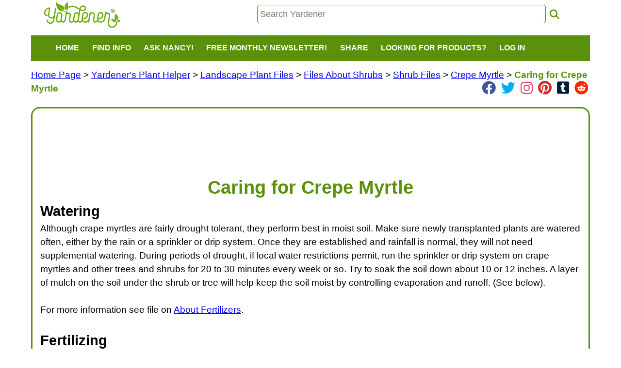

--- FILE ---
content_type: text/html; charset=UTF-8
request_url: https://gardening.yardener.com/Caring-For-Crepe-Myrtle
body_size: 8014
content:
 <!DOCTYPE html>
<html lang="en">
<head>
    <meta http-equiv="Content-Type" content="text/html; charset=utf-8">
    <meta name="viewport" content="width=device-width, initial-scale=1.0">
    <meta name="language" content="English">
    <meta name="revisit-after" content="10 days">
    <meta name="author" content="Yardener">
    <meta name="robots" content="noarchive, index, follow" />
    <meta name="wot-verification" content="04be28d04cede0cd2a76" />

    <link rel='canonical' href='https://gardening.yardener.com/Caring-For-Crepe-Myrtle' />
<meta name="title" content="Caring for Crepe Myrtle: Yardener.com" />
<meta name="description" content="Wondering how much water a crepe myrtle needs? Get expert tips on watering, fertilizing, and maintaining your crepe myrtle for optimal growth.: Yardener.com" />
<meta name="keywords" content="how much water dose a crepe myrtle need, maintenance needs for crepe myrtles, crepe myrtle fertilizer, what is the water requirements of a myrtle plant, crepe myrtle tree root system, best fertilizer for crepe myrtles, care for crape myrtle, crepe myrtle rooting in water, when to fertilize crepe myrtle, how to fertilize crepe myrtle trees, how to care for a crepe myrtle tree, how to care for crape myrtle bush, how do you care for a crepe myrtle, care for crape myrtle, myrtle plant care" />
<meta name="twitter:card" content="summary" >
<meta name="twitter:site" content="@yardenercom" >
<meta name="twitter:title" content="Caring for Crepe Myrtle" >
<meta name="twitter:description" content="Wondering how much water a crepe myrtle needs? Get expert tips on watering, fertilizing, and maintaining your crepe myrtle for optimal growth." >
<!--meta data for yardener.com--><meta name="twitter:card" content="summary" >
<meta name="twitter:site" content="@yardenercom" >
<meta name="twitter:title" content="Caring for Crepe Myrtle" >
<meta name="twitter:description" content="Wondering how much water a crepe myrtle needs? Get expert tips on watering, fertilizing, and maintaining your crepe myrtle for optimal growth." >
    <title>Caring for Crepe Myrtle</title>
            <link rel="shortcut icon" href="/favicon.ico?v=3.2" type="image/x-icon" />
        <link rel="apple-touch-icon" sizes="180x180" href="/apple-touch-icon.png">
        <link rel="icon" type="image/png" sizes="32x32" href="/favicon-32x32.png">
        <link rel="icon" type="image/png" sizes="16x16" href="/favicon-16x16.png">
        <link rel="manifest" href="/site.webmanifest">
        
    <link href="/css/yardener2.css?cb=3.331" rel="stylesheet" type="text/css">
    <script src="https://code.jquery.com/jquery-2.2.4.min.js" integrity="sha256-BbhdlvQf/xTY9gja0Dq3HiwQF8LaCRTXxZKRutelT44=" crossorigin="anonymous"></script>
    <script src="https://code.jquery.com/ui/1.13.2/jquery-ui.min.js" integrity="sha256-lSjKY0/srUM9BE3dPm+c4fBo1dky2v27Gdjm2uoZaL0=" crossorigin="anonymous"></script>
    <link rel="stylesheet" href="https://cdnjs.cloudflare.com/ajax/libs/font-awesome/6.2.0/css/all.min.css" integrity="sha512-xh6O/CkQoPOWDdYTDqeRdPCVd1SpvCA9XXcUnZS2FmJNp1coAFzvtCN9BmamE+4aHK8yyUHUSCcJHgXloTyT2A==" crossorigin="anonymous" referrerpolicy="no-referrer" />
    <link rel="stylesheet" href="https://cdnjs.cloudflare.com/ajax/libs/font-awesome/6.2.0/css/brands.min.css" integrity="sha512-+oRH6u1nDGSm3hH8poU85YFIVTdSnS2f+texdPGrURaJh8hzmhMiZrQth6l56P4ZQmxeZzd2DqVEMqQoJ8J89A==" crossorigin="anonymous" referrerpolicy="no-referrer" />
</head>

<body >
        <div id="header">
            <div id="logo" style="cursor: pointer;" onclick="javascript:window.location='/Home-Page';"><img id="yardener-logo-image" src="/images/yardener2.png" border="0" alt="yardener logo - click to go to home page" /></div>
            <div id="searchdiv">
                <input class='search-box' placeholder="Search Yardener" type="text" id="search" name="s" maxlength="255" value="" onfocus="this.select();" onkeydown="if (event.keyCode == 13) { window.location='/search/'+this.value; return false; }"/>
                &nbsp;<i class="fa fa-search fa-lg yardener-fa" onclick='javascript:var e = document.getElementById("search");if(e.value!=""){window.location="/search/"+e.value;}else{alert("Please enter search text");e.style.backgroundColor="#ffeeee";}' ></i>
            </div>
                    </div>
        <nav>
            <div class="navbar">
                <button class="toggle-collapse">
                    <i class='fa-solid fa-bars fa-lg'></i>
                </button>
                <div class="navbar-collapse">
                    <ul class="navbar-nav">
                        <li class="nav-item">
                            <a href="/Home-Page" onclick="toggleSub(this);"  onmouseover="toggleSub(this);">Home</a>
                        </li>
                        <li class="nav-item">
                            <a href="javascript:;" onclick="toggleSub(this);" onmouseover="toggleSub(this);">Find Info</a>
                            <div class="submenu hidden">
                                <ul>
                                    <li><a title="How to create and care for your yard, plants, and garden"  href="/Yardeners-Plant-Helper">Plant Helper</a></li>
                                    <li><a title="How to fix pest and plant problems" href="/Yardeners-Plant-Problem-Solver">Plant And Pest Problem Solver</a></li>
                                    <li><a title="Gardening tool information" href="/Yardeners-Toolshed-Of-Products">Toolshed of Products</a></li>
                                    <li><a title="Books By Jeff And Nancy" href="/Who-Is-In-Charge/Books-By-Jeff-And-Nancy">Books By Jeff And Nancy</a></li>
                                    <li><a title="Yardening videos" href="/Yardening-Videos-By-Jeff-Ball">Yardening Videos</a></li>
                                    <li><a title="Yardener Blog" href="/blog/">The Yardener Blog</a></li>
                                    <!--<li><a title="Visit Nancy's Blog" target="_blank" href="http://www.nancyslawnandgarden.com/">Nancy's Blog</a></li>-->
                                    <li><a title="Who We Are" href="/Who-Is-In-Charge">About Us</a></li>
                                </ul>
                            </div>
                        </li>
                        <li class="nav-item">
                            <a href="javascript:;" onclick="toggleSub(this);" onmouseover="toggleSub(this);">Ask Nancy!</a>
                            <div class="submenu hidden">
                                <ul>
                                    <li><a title="Have Nancy Answer Your Yardening Question FOR FREE"  href="/AskAProfessionalGardener.php?lp=/YardenersPlantHelper/LandscapePlantFiles/FilesAboutFlowers/FlowersPerennials/Caring-For-Crepe-Myrtle">Ask A Question For Free!</a></li>
                                    <li><a title="View A List Of Questions That Have Already Been Asked And Answered" href="/questions/">View A List Of Answered Questions</a></li>
                                </ul>
                            </div>
                        </li>
                        <li class="nav-item">
                            <a href="javascript:;" onclick="toggleSub(this);" onmouseover="toggleSub(this);" title="A FREE customized monthly newsletter with care tips for the plants in your yard that you select!">Free Monthly Newsletter!</a>
                            <div class="submenu hidden">
                                <ul>
                                                                            <li><a href="/signup.php">Sign Up</a></li>
                                                                        <li><a href="/Yardeners-Advisor-Customized-Newsletter-For-Yardeners">About</a></li>
                                </ul>
                            </div>
                        </li>
                                                                        
                        <li  class="nav-item"><a href="javascript:;" onclick="toggleSub(this);" onmouseover="toggleSub(this);">Share</a>
                            <div class="submenu hidden">
                                <ul>
                                    <li>
                                        <a target="_blank" href="/ShareYourYardeningPhoto" title="Share A Yardening Photo">Share Your Yardening Photos!</a>
                                    </li>

                                    <li>
                                        <a target="_blank" href="https://www.facebook.com/sharer/sharer.php?u=http%3A%2F%2Fgardening.yardener.com%2FYardenersPlantHelper%2FLandscapePlantFiles%2FFilesAboutFlowers%2FFlowersPerennials%2FCaring-For-Crepe-Myrtle" title="Share on Facebook"><img src='/images/social/facebook_32.png' alt='facebook icon' /></a>
                                    </li>
                                    <li>
                                        <a target="_blank" href="//pinterest.com/pin/create/link/?url=http%3A%2F%2Fgardening.yardener.com%2FYardenersPlantHelper%2FLandscapePlantFiles%2FFilesAboutFlowers%2FFlowersPerennials%2FCaring-For-Crepe-Myrtle&description=" title="Share on Pinterest"><img src='/images/social/pinterest_32.png' alt='pinterest icon' /></a>
                                    </li>
                                    <li>
                                        <a target="_blank" href="https://twitter.com/home?status=http%3A%2F%2Fgardening.yardener.com%2FYardenersPlantHelper%2FLandscapePlantFiles%2FFilesAboutFlowers%2FFlowersPerennials%2FCaring-For-Crepe-Myrtle" title="Share on Twitter"><img src='/images/social/twitter_32.png' alt='twitter icon' /></a>
                                    </li>
                                    <li>
                                        <a target="_blank" href="https://www.instagram.com/yardenerdotcom/" title="Follow on Instagram"><img src='/images/social/instagram_32.png'  alt="instagram logo/link for yardener" class="social-btn-bg"/></a>
                                    </li>
                                    <li>
                                        <a target="_blank" href="https://www.linkedin.com/shareArticle?mini=true&url=http%3A%2F%2Fgardening.yardener.com%2FYardenersPlantHelper%2FLandscapePlantFiles%2FFilesAboutFlowers%2FFlowersPerennials%2FCaring-For-Crepe-Myrtle&title=" title="Share on LinkedIn"><img src='/images/social/linkedin_32.png' alt='linkedin icon' /></a>
                                    </li>
                                </ul>
                            </div>

                        <li  class="nav-item" >
                            <a href="javascript:;" onclick="toggleSub(this);" onmouseover="toggleSub(this);">Looking For Products?</a>
                            <div class="submenu hidden">
                                <ul>
                                    <li><a href="https://www.amazon.com/?tag=yardenersupport-20" target="_blank" title="We don't sell products directly ourselves, but many of the products we recommend can be found at Amazon.com">1) Shop At <img  class='amazon-link-image' src="/images/amazon_logo_100w.png" height="40" alt="amazon.com logo"/></a></li>
                                </ul>
                            </div>



                        </li>
                                                    <li class="nav-item">
                                <a href="/login.php" onclick="toggleSub(this);"  onmouseover="toggleSub(this);">Log In</a>
                            </li>
                        
                    </ul>
                </div>
            </div>
        </nav>
        <script type="text/javascript">
            //document.write('<div>screen: ' + window.innerWidth + ' x ' + window.innerHeight + '</div>');

            var shared = 0;
            function toggleSub(el){
                var hasSubmenu = $(el).siblings('.submenu').length > 0;
                var wasOpen = false;

                if(hasSubmenu) {
                    //was the current sub menu open already?
                    wasOpen = !($(el).siblings('.submenu').first().hasClass('hidden'));

                    //first hide all sub menus
                    $('.submenu').addClass('hidden');
                    //hide all sub2 menus
                    $('.submenu2').addClass('hidden');

                    //if it was not already open, open the sub menu
                    if (wasOpen === false) {
                        //position the submenu
                        var pos = $(el).closest('li').position();
                        var sub = $(el).siblings('.submenu').first();
                        $(sub).css('left', pos.left);
                        $(sub).removeClass('hidden');
                    }
                }
                else{
                    //hide all sub menus
                    $('.submenu').addClass('hidden');
                    //hide all sub2 menus
                    $('.submenu2').addClass('hidden');
                }
            }
            function toggleSub2(el){
                var hasSubmenu = $(el).siblings('.submenu2').length > 0;
                var wasOpen = false;

                if(hasSubmenu) {
                    //was the current sub menu open already?
                    wasOpen = !($(el).siblings('.submenu2').first().hasClass('hidden'));

                    //first hide all sub2 menus
                    $('.submenu2').addClass('hidden');

                    //if it was not already open, open the sub menu
                    if (wasOpen === false) {
                        //position the submenu
                        var pos = $(el).closest('li').position();
                        var sub = $(el).siblings('.submenu2').first();
                        $(sub).css('left', pos.left + $(el).closest('li').width());
                        $(sub).removeClass('hidden');
                    }
                }
                else{
                    //hide all sub2 menus
                    $('.submenu2').addClass('hidden');
                }
            }

            function share(target) {
                if (shared == 0) {
                    target = typeof target !== 'undefined' ? target : '#share';
                    $(target).html("<span>Loading <img src='/images/ajax-loader.gif' /></span>");
                    $.ajax({
                        url: "http://gardening.yardener.com/ajax/sharing.php",
                        dataType: "text",
                        type: "POST",
                        success: function(result) {
                            //debug(result);
                            shared = 1;
                            $(target).html(result);
                        }
                    });
                }
            }

            $(document).ready(function(){
                $('.toggle-collapse').click(function(){
                    $('.navbar-collapse').toggleClass('collapse');
                });
                $('.submenu').on('mouseout', function() {
                    $(this).addClass('hidden');
                    console.log('submenu mouseout!');
                });
                $('.submenu').on('mouseover', function() {
                    $(this).removeClass('hidden');
                    console.log('submenu mouseover!');
                });
                $('.submenu2').on('mouseout', function() {
                    $(this).addClass('hidden');
                });
            });
        </script>
        <div id="content">
    <div id="share" style="float:right;"></div>
    <div id="breadcrumbs" style="background-color:white;">
        <a href='/Home-Page'>Home Page</a> &gt; <a href='/Yardeners-Plant-Helper'>Yardener's Plant Helper</a> &gt; <a href='/Landscape-Plant-Files'>Landscape Plant Files</a> &gt; <a href='/Files-About-Shrubs'>Files About Shrubs</a> &gt; <a href='/Shrub-Files'>Shrub Files</a> &gt; <a href='/Crepe-Myrtle'>Crepe Myrtle</a> &gt;         <span class="current-page-link">Caring for Crepe Myrtle</span>
    <div style='color:#109030;;display:inline-block;float:right;'  class='social-top-link social-top-links' >
            <i class='fa-brands fa-facebook fa-xl social-link'  style='padding: 0px 3px 0px 3px; color: rgb(59, 87, 157) !important;;'  title='link to Yardener on Facebook' onclick='window.open("https://www.facebook.com/yardenercom");'></i>
            <i class='fa-brands fa-twitter fa-xl social-link'  style='padding: 0px 3px 0px 3px; color: rgb(5, 172, 237) !important;;'  title='link to Yardener on Twitter' onclick='window.open("https://twitter.com/yardenercom");'></i>
            <i class='fa-brands fa-instagram fa-xl social-link'  style='padding: 0px 3px 0px 3px; color: rgb(227, 68, 116) !important;;'  title='link to Yardener on Instagram' onclick='window.open("https://www.instagram.com/yardenerdotcom");'></i>
            <i class='fa-brands fa-pinterest fa-xl social-link'  style='padding: 0px 3px 0px 3px; color: rgb(209, 42, 45) !important;;'  title='link to Yardener on Pinterest' onclick='window.open("https://www.pinterest.com/yardenercom/");'></i>
            <i class='fa-brands fa-square-tumblr fa-xl social-link'  style='padding: 0px 3px 0px 3px; color: rgb(0, 27, 55) !important;;'  title='link to Yardener on Tumblr' onclick='window.open("https://tumblr.com/yardenercom/");'></i>
            <i class='fa-brands fa-reddit fa-xl social-link'  style='padding: 0px 3px 0px 3px; color: rgb(255, 39, 0) !important;;'  title='link to Yardener on Tumblr' onclick='window.open("https://www.reddit.com/user/yardenercom");'></i>
        </div>    </div>



    <div id="columnMiddle2">
        <div itemscope itemtype="http://schema.org/TechArticle" id="pagecontent">
                        <!--ResponsiveAd-->
            <ins class="adsbygoogle"
                 style="display:block;"
                 data-ad-client="ca-pub-5428737891825378"
                 data-ad-slot="1693663634"
                 data-ad-format="horizontal"
                 data-full-width-responsive="true"></ins>
            <script async src="https://pagead2.googlesyndication.com/pagead/js/adsbygoogle.js?client=ca-pub-5428737891825378" crossorigin="anonymous"></script>
            <script>(adsbygoogle = window.adsbygoogle || []).push({});
            </script>
                        <br />
            <div id='horizb'>
                                        <h1 itemprop="name">Caring for Crepe Myrtle</h1>
                            </div>
            <div>
                                <!-- page content -->
                <div itemprop="articleBody">
                     <h2><strong>Watering</strong><br></h2><p>Although crape myrtles are fairly drought tolerant, they perform best in moist soil.  Make sure newly transplanted plants are watered often, either by the rain or a sprinkler or drip system.  Once they are established and rainfall is normal, they will not need supplemental watering.  During periods of drought, if local water restrictions permit, run the sprinkler or drip system on crape myrtles and other trees and shrubs for 20 to 30 minutes every week or so.  Try to soak the soil down about 10 or 12 inches.  A layer of mulch on the soil under the shrub or tree will help keep the soil moist by controlling evaporation and runoff. (See below).<br></p><p><br></p><p>For more information see file on <a href="/Fertilizer-Products">About Fertilizers</a>.<br><br></p><h2><strong>Fertilizing</strong><br></h2><p>Crape myrtles respond to fertilization.  Since many types are fairly fast growers and they produce copious blooms they benefit from extra nutrition.  In the spring sprinkle a granular, all-purpose fertilizer formulated for acid loving plants on the soil under the shrub or tree out as far as the branches reach for the rain or sprinkler to water in.  Consult the package label for specific amounts, but a rule of thumb is 1/2 pound per 1/2 inch of trunk diameter for trees.  Do not allow the fertilizer to fall on the stems or foliage.  Since crape myrtles bloom heavily late in the growing season, a light sprinkling of this same fertilizer or a spray of dilute liquid fertilizer on the foliage in early August, no later, will give the shrub or tree a boost.  Do not overdo, as crape myrtles normally grow vigorously and densely without any encouragement.<br></p><p class="ad-para">            <!--inArticleAd 1703/4088 -->
        <script async src="https://pagead2.googlesyndication.com/pagead/js/adsbygoogle.js?client=ca-pub-5428737891825378"
                crossorigin="anonymous"></script>
        <ins class="adsbygoogle"
             style="display:block; text-align:center;"
             data-ad-layout="in-article"
             data-ad-format="fluid"
             data-ad-client="ca-pub-5428737891825378"
             data-ad-slot="5373214863">
                    </ins>
        <script>
            (adsbygoogle = window.adsbygoogle || []).push({});
        </script>
            </p><p><br></p><p>For more information see file on <a href="/Watering-Equipment">About Watering Equipment</a>.<br><br></p><h2><strong>Mulching</strong><br></h2><p>A 2 to 3 inch layer of some attractive organic material spread on the soil over the crape myrtle root system has many benefits.  A layer of wood chips, pine needles, chopped leaves, pine needles or shredded bark will discourage weeds, help keep the soil moist and provide a barrier against injury to the tree or shrub from mechanical yard care equipment.<br></p><p><br></p><p>For more information see file on <a href="/Mulching-In-The-Yard">Using Mulch</a>.<br><br></p><h2><strong>Pruning/Grooming</strong><br></h2><p>Crape myrtles may be pruned for health or control purposes.  All types of this plant may need to have diseased or damaged stems cut out from time to time.  This should be done promptly, regardless of the time of year.  Some homeowners prune back larger tree-like varieties of crape myrtles in the early spring to control their height.  They cut the stems back nearly to the ground which forces the plant to produce larger flowers on fewer stems and remain about 4 or 5 feet tall.  It is obviously not necessary to do this on the newer, shrubier versions of crape myrtle.  Those planted for hedges will need some grooming each season.  Always do any cosmetic pruning in the early spring before new growth starts.  Otherwise the wood on which this season's flowers will bloom is removed.<br></p><p class="ad-para">            <!--inArticleAd 3149/4088 -->
        <script async src="https://pagead2.googlesyndication.com/pagead/js/adsbygoogle.js?client=ca-pub-5428737891825378"
                crossorigin="anonymous"></script>
        <ins class="adsbygoogle"
             style="display:block; text-align:center;"
             data-ad-layout="in-article"
             data-ad-format="fluid"
             data-ad-client="ca-pub-5428737891825378"
             data-ad-slot="5373214863">
                    </ins>
        <script>
            (adsbygoogle = window.adsbygoogle || []).push({});
        </script>
            </p><p><br></p><p>For more information see files on <a href="/Pruning-Shrubs-And-Hedges">Pruning Shrubs</a> and Hedges and <a href="/Hand-Tools-For-Pruning">Choosing Pruning Tools</a>.<br><br></p><h2><strong>Winter Protection</strong><br></h2><p>In the northern reaches of its range, crape myrtle will benefit from some winter protection.  Water the tree generously before the ground freezes and increase the mulch layer to 4 inches to insulate the ground somewhat from fluctuating temperatures over the winter.  In these colder areas, expect that the tops of crape myrtle shrubs/trees may be frosted and die and plan to prune them in early spring.  In some instances the entire plant may die back, emerging as new shoots in the spring like a typical perennial plant.<br></p><p><br></p><p>For more information see file on <a href="/Winter-Protection-For-Plants">Winter Protection For Plants</a>.<br></p>                </div>
                <!-- end page content -->
                <div id="readmore">
                                    </div>
                                <div id="page-questions">
                    <br />The following questions were asked by visitors who viewed this page:<br /><ul><li><a href="https://gardening.yardener.com/questions/Crepe-Myrtle-Tree-Black-Around-Base" target="_blank">Crepe Myrtle Tree Black Around Base</a></li><li><a href="https://gardening.yardener.com/questions/Crepe-Myrtle-Trees-Have-Little-Foliage-Few-Blooms-And-Grey-To-Black-Trunks" target="_blank">Crepe Myrtle Trees Have Little Foliage Few Blooms And Grey To Black Trunks</a></li><li><a href="https://gardening.yardener.com/questions/When-And-How-To-Transplant-Crepe-Myrtle" target="_blank">When And How To Transplant Crepe Myrtle</a></li><li><a href="https://gardening.yardener.com/questions/Crepe-Myrtle-Looks-Healthy-But-Does-Not-Bloom" target="_blank">Crepe Myrtle Looks Healthy But Does Not Bloom</a></li><li><a href="https://gardening.yardener.com/questions/Crepe-Myrtle-Has-Black-Like-Soot-On-Branches-And-Spots-On-Leaves" target="_blank">Crepe Myrtle Has Black Like Soot On Branches And Spots On Leaves</a></li><li><a href="https://gardening.yardener.com/questions/Crepe-Myrtle-Trees-Are-Extra-Sappy-And-Peeling-With-Groups-Of-Ladybug-Like-Insects" target="_blank">Crepe Myrtle Trees Are Extra Sappy And Peeling With Groups Of Ladybug Like Insects</a></li><li><a href="https://gardening.yardener.com/questions/Is-It-OK-To-Give-A-Crepe-Myrtle-A-Cup-Of-Coffee-To-Maintain-Acid-Level" target="_blank">Is It OK To Give A Crepe Myrtle A Cup Of Coffee To Maintain Acid Level</a></li><li><a href="https://gardening.yardener.com/questions/Crepe-Myrtle-Tree-Leaves-Are-Golden-Orange-And-Have-Black-Spots" target="_blank">Crepe Myrtle Tree Leaves Are Golden Orange And Have Black Spots</a></li><li><a href="https://gardening.yardener.com/questions/Crepe-Myrtles-Are-Drying-Out" target="_blank">Crepe Myrtles Are Drying Out</a></li><li><a href="https://gardening.yardener.com/questions/Southern-Magnolia-Sheds-Leaves-And-Does-Not-Fully-Leaf-Out" target="_blank">Southern Magnolia Sheds Leaves And Does Not Fully Leaf Out</a></li><li><a href="https://gardening.yardener.com/questions/Should-Crepe-Myrtle-Runners-Be-Cut-Back" target="_blank">Should Crepe Myrtle Runners Be Cut Back</a></li><li><a href="https://gardening.yardener.com/questions/Can-Crepe-Myrtle-Bark-Be-Cut-Up-And-Used-For-Mulch" target="_blank">Can Crepe Myrtle Bark Be Cut Up And Used For Mulch</a></li><li><a href="https://gardening.yardener.com/questions/Crepe-Myrtle-Bark-Is-Peeling-Off" target="_blank">Crepe Myrtle Bark Is Peeling Off</a></li><li><a href="https://gardening.yardener.com/questions/Crepe-Myrtle-Leaves-Are-Browning-On-Edges" target="_blank">Crepe Myrtle Leaves Are Browning On Edges</a></li><li><a href="https://gardening.yardener.com/questions/Azalea-Bush-Does-Not-Bloom" target="_blank">Azalea Bush Does Not Bloom</a></li></ul><a class='see_all_questions' href="https://gardening.yardener.com/questions.php">see all questions...</a><br /><br /><b>Do you have a gardening question?</b> <a class="trigger" href="/AskAProfessionalGardener.php?lp=/YardenersPlantHelper/LandscapePlantFiles/FilesAboutFlowers/FlowersPerennials/Caring-For-Crepe-Myrtle">Ask Nancy</a><br />                </div>
            </div><br /><br />
                        <!--ResponsiveAd-->
            <ins class="adsbygoogle"
                 style="display:block;"
                 data-ad-client="ca-pub-5428737891825378"
                 data-ad-slot="1693663634"
                 data-ad-format="auto"
                 data-full-width-responsive="true"></ins>
            <script async src="https://pagead2.googlesyndication.com/pagead/js/adsbygoogle.js?client=ca-pub-5428737891825378" crossorigin="anonymous"></script>
            <script>(adsbygoogle = window.adsbygoogle || []).push({});
            </script>
                    </div>
    </div>

</div>
        <div id="footer">
            <div class="copy">
                <br />
                <a href="/Our-Privacy-Policy" title="Our Privacy Policy">Our Privacy Policy</a>
                &nbsp;&nbsp;&nbsp;&nbsp;&nbsp;
                <a href="/Contact-Us" title="Contact Us">Contact Us</a>
                <div style='display:inline-block;margin-left:25px;'><div style='color:#109030;;display:inline-block;float:right;'  class='social-top-link ' >
            <i class='fa-brands fa-facebook fa-xl social-link'  style='padding: 0px 3px 0px 3px; color: rgb(59, 87, 157) !important;;'  title='link to Yardener on Facebook' onclick='window.open("https://www.facebook.com/yardenercom");'></i>
            <i class='fa-brands fa-twitter fa-xl social-link'  style='padding: 0px 3px 0px 3px; color: rgb(5, 172, 237) !important;;'  title='link to Yardener on Twitter' onclick='window.open("https://twitter.com/yardenercom");'></i>
            <i class='fa-brands fa-instagram fa-xl social-link'  style='padding: 0px 3px 0px 3px; color: rgb(227, 68, 116) !important;;'  title='link to Yardener on Instagram' onclick='window.open("https://www.instagram.com/yardenerdotcom");'></i>
            <i class='fa-brands fa-pinterest fa-xl social-link'  style='padding: 0px 3px 0px 3px; color: rgb(209, 42, 45) !important;;'  title='link to Yardener on Pinterest' onclick='window.open("https://www.pinterest.com/yardenercom/");'></i>
            <i class='fa-brands fa-square-tumblr fa-xl social-link'  style='padding: 0px 3px 0px 3px; color: rgb(0, 27, 55) !important;;'  title='link to Yardener on Tumblr' onclick='window.open("https://tumblr.com/yardenercom/");'></i>
            <i class='fa-brands fa-reddit fa-xl social-link'  style='padding: 0px 3px 0px 3px; color: rgb(255, 39, 0) !important;;'  title='link to Yardener on Tumblr' onclick='window.open("https://www.reddit.com/user/yardenercom");'></i>
        </div></div>                <br /><br />
                &copy;2003-2026 Yardener.com, All Rights Reserved<br />
                <b>YARDENER</b> is a <a href="https://tsdr.uspto.gov/#caseNumber=85927310" target="_blank">registered service mark</a><br />
                <img src="/images/copyscape.gif" alt="copyright material is protected by copyscape.com, do not copy our content without permission" />
                <br />
                <br />
            </div>
        </div>
        
<script type="text/javascript">
    var maxAdCheckCount = 10;
    var adCheckCount = 0;
    function checkInlineAds(){
        console.log('checking if inline ads loaded');
        adCheckCount++;
        if(setInlineAdBorders() && adCheckCount < maxAdCheckCount ){
            setTimeout(function(){ checkInlineAds(); }, 1000);
        }
    }
    function setInlineAdBorders(){
        if($('ins.adsbygoogle').length > 0 && ($('ins.adsbygoogle').first().attr('data-ad-status') !== 'filled')){
            //$('.ad-para').addClass('no-ad-borders');
            $('.ad-para').addClass('no-ad-borders');
            return true;
        }
        else{
            //$('.ad-para').removeClass('no-ad-borders');
            $('.ad-para').removeClass('no-ad-borders');
            return false;
        }
    }
    $(document).ready(function(){
        checkInlineAds();
    });
    var gaJsHost = (("https:" == document.location.protocol) ? "https://ssl." : "http://www.");
    document.write(unescape("%3Cscript src='" + gaJsHost + "google-analytics.com/ga.js' type='text/javascript'%3E%3C/script%3E"));
</script>
<!-- Google tag (gtag.js) -->
<script async src="https://www.googletagmanager.com/gtag/js?id=G-WWFS64BN66"></script>
<script>
    window.dataLayer = window.dataLayer || [];
    function gtag(){dataLayer.push(arguments);}
    gtag('js', new Date());

    gtag('config', 'G-WWFS64BN66');
</script>
<script type="text/javascript">
    try {
        var pageTracker = _gat._getTracker("UA-6402428-1");
        pageTracker._trackPageview();
    } catch (err) {}
</script>
<script defer src="https://static.cloudflareinsights.com/beacon.min.js/vcd15cbe7772f49c399c6a5babf22c1241717689176015" integrity="sha512-ZpsOmlRQV6y907TI0dKBHq9Md29nnaEIPlkf84rnaERnq6zvWvPUqr2ft8M1aS28oN72PdrCzSjY4U6VaAw1EQ==" data-cf-beacon='{"version":"2024.11.0","token":"72b0a247cf3f465bb319c6d6a9175d6c","r":1,"server_timing":{"name":{"cfCacheStatus":true,"cfEdge":true,"cfExtPri":true,"cfL4":true,"cfOrigin":true,"cfSpeedBrain":true},"location_startswith":null}}' crossorigin="anonymous"></script>
</body>

</html>


--- FILE ---
content_type: text/html; charset=utf-8
request_url: https://www.google.com/recaptcha/api2/aframe
body_size: 268
content:
<!DOCTYPE HTML><html><head><meta http-equiv="content-type" content="text/html; charset=UTF-8"></head><body><script nonce="Uak0z_-vyIGG_Hj16fHsLQ">/** Anti-fraud and anti-abuse applications only. See google.com/recaptcha */ try{var clients={'sodar':'https://pagead2.googlesyndication.com/pagead/sodar?'};window.addEventListener("message",function(a){try{if(a.source===window.parent){var b=JSON.parse(a.data);var c=clients[b['id']];if(c){var d=document.createElement('img');d.src=c+b['params']+'&rc='+(localStorage.getItem("rc::a")?sessionStorage.getItem("rc::b"):"");window.document.body.appendChild(d);sessionStorage.setItem("rc::e",parseInt(sessionStorage.getItem("rc::e")||0)+1);localStorage.setItem("rc::h",'1769690255062');}}}catch(b){}});window.parent.postMessage("_grecaptcha_ready", "*");}catch(b){}</script></body></html>

--- FILE ---
content_type: text/css
request_url: https://gardening.yardener.com/css/yardener2.css?cb=3.331
body_size: 3047
content:
/*
yardener-green: rgb(90, 144, 10);

 */
/*
from : https://www.joshwcomeau.com/css/custom-css-reset/
  1. Use a more-intuitive box-sizing model.
*/
*, *::before, *::after {
    box-sizing: border-box;
}
/*
  2. Remove default margin
*/
* {
    margin: 0;
}
/*
  3. Allow percentage-based heights in the application
*/
html, body {
    height: 100%;
}
/*
  Typographic tweaks!
  4. Add accessible line-height
  5. Improve text rendering
*/
body {
    line-height: 1.5;
    -webkit-font-smoothing: antialiased;
    font-family: Arial,sans-serif,Verdana, Geneva, Tahoma;
}
/*
  6. Improve media defaults
*/
img, picture, video, canvas, svg {
    display: block;
    max-width: 100%;
}
/*
  7. Remove built-in form typography styles
*/
input, button, textarea, select {
    font: inherit;
}
/*
  8. Avoid text overflows
*/
p, h1, h2, h3, h4, h5, h6 {
    overflow-wrap: break-word;
}
/*
  9. Create a root stacking context
*/
#root, #__next {
    isolation: isolate;
}

body{
    margin: 0%;
    padding: 0% 5% 0% 5%;
    display: flex;
    flex-direction: column;
}
nav{
    display:flex;
}
.navbar {
    width:100%;
    font-family: "Lato", Sans-serif;
    text-transform: uppercase;
    background-color: rgb(90, 144, 10);
    color:white;
    margin: 15px 0 15px 0;
}
.navbar-brand{
    float:left;
    text-decoration:none;
    font-family: Arial, sans-serif, Verdana;
    padding: 0.2em 0.7em;
    font-size:1.2em;
    color:white;
}
.navbar-nav{
    margin: 0%;
}
.navbar .navbar-nav .nav-item{
    display:inline;
    list-style: none;
}
.navbar-nav .nav-item a{
    text-decoration:none;
    display: inline-block;
    font-size: 1.0rem;
    font-weight:800;
    padding: 0.9em 0.7em;
    color:white;
}
.navbar-nav .nav-item a:hover{
    background-color:rgba(232, 232, 232, 0.7);
    color:  rgb(90, 144, 10);
}
.toggle-collapse {
    float: right;
    width: 10%;
    height: 45px;
    margin: 0.4em 0.7em;
    color: rgba(232, 232, 232, 0.7);
    border: 1px solid rgba(232, 232, 232, 0.3);
    border-radius: 3px;
    cursor: pointer;
    display:none;
}


#header{
    display:flex;
    justify-content: space-between;
    flex-wrap:wrap;
    align-items:center;
    padding: 0 25px 0 25px;
}
.linkbutton{
    text-decoration:none;
    color: rgb(90, 144, 10);
    background-color:white;
    padding:0 5px 0 5px;
}
#searchdiv{
    flex-basis: 60%;
}
.search-box{
    font-size:1.1rem;
    padding:5px;
    border:1px solid rgb(90, 144, 10);
    border-radius: 5px;
    width: 90%;
    min-width:125px;
}
.yardener-fa{
    color: rgb(90, 144, 10);
    cursor:pointer;
    /*border: 1px solid rgb(90, 144, 10);
    border-radius:5px;
    padding:5px;*/
}
.submenu {
    position: absolute;
    border: 1px solid rgb(90, 144, 10);
    background-color: rgb(244, 244, 244);
    border-bottom-left-radius: 10px;
    border-bottom-right-radius: 10px;
    overflow:hidden;
    text-transform: none;
}
.submenu, submenu2{
    z-index:99;
}
.submenu ul{
    list-style:none;
    padding: 0;
}
.submenu ul li{
    color: rgb(0,0,0);
    background-color: rgb(244, 244, 244);
}
.submenu ul li a{
    color: rgb(90, 144, 10) !important;
    background-color: rgb(244, 244, 244);
    width:100%;
}
.submenu ul li:hover {
    color: rgb(244, 244, 244) !important;
    cursor:pointer;
    background-color: rgb(90, 144, 10) !important;
}
.submenu ul li a:hover {
    color: rgb(244, 244, 244) !important;
    cursor:pointer;
    background-color: rgb(90, 144, 10) !important;
}
.social-btn-bg{
    border: 1px solid rgb(245, 245, 245);
    background-color: rgb(245, 245, 245);
    border-radius: 8px;
}
.hidden {
    display:none;
}
#content{
    position:relative;
    width:100%;
    display:flex;
    flex-wrap:wrap;
    flex-basis:100%;
    box-sizing:border-box;
    font-size:1.2rem;
}
#readmore{
}
.read-more-text{
    margin-top:3.0rem;
    font-size: 1.5rem;
    color: rgb(90, 144, 10);
    font-weight: 700;
}
#readmore-links{
    margin:auto;
    text-align:left;
}
.current-page-link {
    color: rgb(90, 144, 10);
    font-weight:800;
}
.subpage-links{
    list-style-image: url('/images/bullet.svg');
}
.subpage-links li a{
    text-decoration-color: rgb(90, 144, 10);
    color: rgb(100, 90, 90);
    font-weight: 800;
    font-size:1.1em;

}
.social-top-links{
    display:inline-block;
}
/*search results*/
.results{
    display:flex;
    flex-wrap:wrap;
}
#page-results{
    flex-basis:45%;
}
#question-results{
    flex-basis:45%;
}
/*show question page*/
.question{
    border: 1px solid  rgb(90, 144, 10);
    color:  rgb(90, 144, 10);
    font-weight: 800;
}
.answer{
   font-weight:800;
}
.search-result-info{
    font-size:1.1em;
    font-weight: 600;
    color: rgb(90, 144, 10);
}
/* end search results*/
#columnMiddle2 {
    border: 3px solid rgb(90, 144, 10);
    padding: 1rem;
    margin-top:1.5rem;
    border-radius:1.1rem;
    font-size:1.2rem;
    flex-basis:100%;
    max-width:100%;
}
#footer{
    display:flex;
    justify-content:center;
    margin-bottom:2.5rem;
}
#columnRight{
    flex-basis:30%;
}
.copy{
    text-align: center;
}
.copy img{
    margin: 0 auto;
}
#share{
    flex-basis:100%;
}
#breadcrumbs{
    width:100%;
}
h1{
    color: rgb(90, 144, 10);
}
.amazon-link-image{
    margin:auto;
}
.social-link{
    cursor:pointer;
}

.ad-para{
    margin: 15px 0 15px 0;
    border-top: 3px solid rgb(90, 144, 10);
    border-bottom: 3px solid rgb(90, 144, 10);
    box-sizing: border-box;
    overflow: auto;
}
.no-ad-borders{
    border-top:none !important;
    border-bottom:none !important;
}
#footer{
    margin-top: 2.0rem;
}
/*
Ask nancy
 */
.askT{
    margin:auto;
    background-color: rgb(90, 144, 10);
    color:white;
    font-weight:800;
    border: none;
    border-radius: 15px;
    border-collapse: collapse;
    flex-basis:100%;
    font-size:1.1rem;
}
.askT table > tr {
    background-color: rgb(90, 144, 10);
}
.askT table > tr > td,th {
    padding:15px;
}
.form-div{
    text-align: center;
    margin-top: 30px;
    flex-basis:100%;
    align-self: center;
    width:100%;
    font-size:1.1rem;
}
.details{
    padding: 1.2rem 1rem 0 10rem;
    text-align: left;
    padding-left: 1rem;
    font-size: 1.1rem;
}
.askT > div{
    margin-top: 1.2rem;
    text-align: left;
    padding-left: 1rem;
    font-size:1.4rem;
}
#question{
    width:98%;
    font-size:1.1em;
    text-align:left;
}
.askT > div > input{
    width:98%;
}
#uploadimagebtn{
    text-align:center;
}
#addimage{
    margin:auto;
    width:auto;
    padding:0.5rem;
    border-radius:0.7rem;
}
#submit-div{
    text-align:center;
    padding-bottom:1.5rem;
    border-radius:0.2rem;
}
#submit-btn{
    margin:auto;
    width:auto;
    padding:0.5rem;
    border-radius:0.7rem;
}
#recaptcha{
    display:flex;
    justify-content:center;
}
.image-div{
    display:flex;
    justify-content:center;
}
.image-div > input{
    flex-basis:50%;
}
#agree-div{
    display:flex;
    justify-content:center;
}
#message{
    color:red;
    text-align:left;
    padding:3%;
}
.agree-div-class{
    display:flex;
    justify-content:center;
}
#sharename{
    width:25%;
    height:1.5em;
}
#affirmcopy{
    width:25%;
    height:1.5em;
}
#horizb{
    text-align:center;
}
/*blog posts*/
.local-blog-link{
    text-decoration:none;
    color: rgb(90, 144, 10);
    font-weight: 600;
    cursor:pointer;
}
.image-credit{
    font-size:0.8em;
}
.blog-post-list-item {
    max-width:23%;
    flex-basis:100%;
    flex-shrink: 0;
    border:2px solid rgb(90, 144, 10);
    padding: 1.2rem;
    cursor:pointer;
    /*background-color:  rgb(90, 144, 10);
    color:white;*/
    color: rgb(90, 144, 10);
    border-radius: 1.0rem;
    margin:1%;
}
.blog-post-list-title{
    width:100%;
    text-align:left;
    font-weight:600;
    font-size:2.0rem;
    clear: both;
}
.post-summary{
    color:black;

}
.blog-post-list-item img{
    max-width:100%;
}
.blog-item-post-date{
    position:relative;
    width:100%;
    font-size: 0.9rem;
    font-weight: 400;
    /*text-align:right;*/
    margin-top:0.5rem;
    margin-bottom:0.5rem;
}
.posted-by{
    float:right;
    color: black;
}
.post-date{
    float:left;
    color:black;
}
.blog-item-post-creator{
    font-weight:400;
    font-size: 0.9em;
    margin-top: 1.0em;
}
.blog-post-thumb{
    position: relative !important;
    width: 100%;
    height: 0;
    padding-bottom: 100%;
}
#recent-posts-div {
    display:flex;
    justify-content:center;
    flex-wrap:wrap;
}
/*editing*/
.border{
    border: 1px solid rgb(90, 144, 10);
}
.expandable{
    overflow:auto;
    resize:both;
}
#page_data{
    width:90vw;
    /*height:150vh;*/
    height:auto !important;
    overflow:hidden !important;
}
.page-meta-fields{
    width:90vw;
}
#post_data{
    width:90vw;
    height:auto !important;
    overflow:hidden !important;
}
.post-meta-fields{
    width:85vw;
    border-top:2px solid rgb(90, 144, 10);
    border-bottom:2px solid rgb(90, 144, 10);
    padding:1em 0 1em 0;
    overflow:hidden;
    height:auto;
}
.edit-post-help{
    display:inline-block;
    max-width:40vw;
    margin-left:3em;
}
#thumb{
    width:50vw;
    margin:auto;
    height:auto !important;
    overflow:hidden !important;
}
#fixed-top-button{
    position:relative;
    margin-left:45%;
}
.searchT{
    width:90%;
    margin:auto;
}
.searchT td input{
    width:70%;
}
.searchT tr td:first-of-type{
    color: rgb(90, 144, 10);
    font-weight:800;
}
/*editing responsive video fixes*/
.auto-resizable-iframe {
    max-width: 560px;
    margin: 0px auto;
}

.auto-resizable-iframe > div {
    position: relative;
    padding-bottom: 75%;
    height: 0px;
}

.auto-resizable-iframe iframe {
    position: absolute;
    top: 0px;
    left: 0px;
    width: 100%;
    height: 100%;
}
/*answers*/
.asker{
    font-size:0.8em;
    margin:1.0em;
}
.question{
    margin:1.0em;
}
.answer{
    margin:1.0em;
}
/*quill editor*/
.float-right{
    float:right;
}
/*photos form*/
.country-select{
    font-size:1.4em;
    width:100%;
}
.simple-form-field{
    width:60%;
    margin:auto;
}
.simple-form-directions{
    font-size:1.1em;
    padding:1% 5% 1% 5%;
    text-align:left;
}
.simple-form-legal{
    font-size:0.8em;
    padding:1% 5% 1% 5%;
    text-align:left;
}
@media screen and (max-width:768px) {
    .simple-form-field{
        width:100%;
        flex-basis:100%;
    }

    .blog-post-list-item{
        max-width:100%;
        flex-basis:100%;
    }
    .searchT table, thead, tbody, th, td, tr {
        display:block;
    }
    .searchT td{
        text-align:center !important;
    }
    .searchT td input{
        width:90%;
        margin:auto;
    }
    .searchT tr td:first-of-type{
        color: rgb(90, 144, 10);
        font-weight:800;
        text-align:center !important;
    }
    #cboxes 	/* Force table to not be like tables anymore */
    table, thead, tbody, th, td, tr {
        display: block;
    }
    .social-top-links{
        display:none !important;
    }
    #yardener-logo-image{
        margin:auto;
    }
    .ad-para{
        border-top: 0px;
        border-bottom: none;
    }
    /*@media screen and (max-width:456px){*/
    #share{
        flex-basis:100%;
    }
    #breadcrumbs{
        flex-basis:100%;
    }
    #header{
        padding:0;
    }
    .navbar-brand{
        display:inline-block;
        float:none;
    }
    .toggle-collapse {
        display: inline-block;
        color:rgb(90, 144, 10);
        flex-shrink: 0;
        width: 2.3rem;
    }
    .navbar-nav{
        color: white;
        padding: 0%;
    }
    .navbar .navbar-nav .nav-item{
        display: block;
        list-style: none;
    }
    .navbar-collapse {
        width:100%;
        overflow: hidden;
        text-align: center;
        height: 0vh;
        transition: all 499ms ease;
    }
    .collapse{
        height: auto;
    }
    .subpage_links{

    }
    .subpage_links li a{
        text-decoration: none;
        cursor:pointer;
        font-size: 1.0rem;
        color: rgb(90, 144, 10);
    }
    /*https://www.google.com/search?q=hwo+to+make+embedded+youtube+video+responsive&oq=hwo+to+make+embedded+youtube+video+responsive*/
    .iframe-container{
        position:relative;
        width:100%;
        padding-bottom: 56.25%;
        height:0;
    }
    .iframe-container iframe{
        position:absolute;
        top: 0;
        left:0;
        width:100%;
        height:100%;
    }

    /*@media screen and (max-width:578px) {*/
    #logo {
        flex-basis:100%;
        text-align: center;
        width:100%
    }
    #searchdiv {
        flex-basis:100%;
        padding-left:1.5rem;
    }
    #signin {
        flex-basis:100%;
        margin-top:1.0rem;
    }
    .submenu {
        position: relative;
        width:100%;
        flex-basis:100%;
        justify-content:center;
    }
    .submenu ul li{
        text-align:center;
    }
    /*search results*/
    #page-results{
        flex-basis:100%;
    }
    #question-results{
        flex-basis:100%;
    }
    /* end search results*/
}
